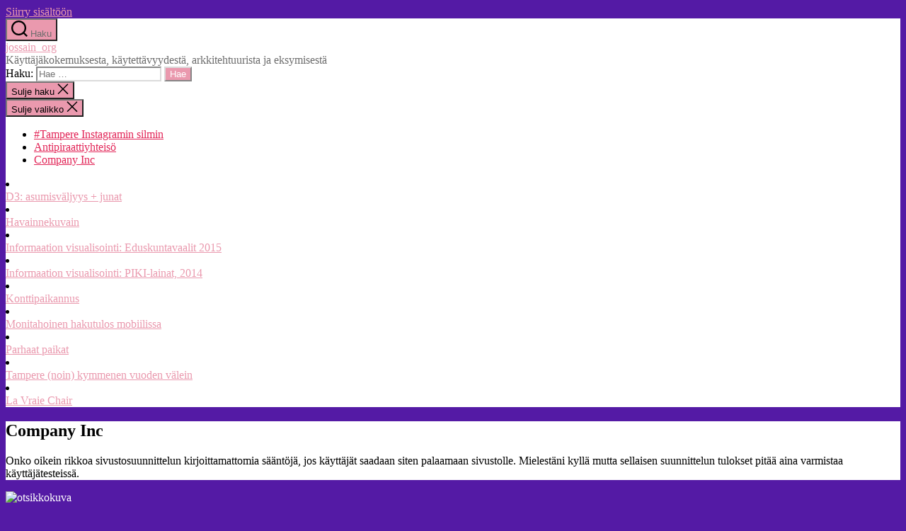

--- FILE ---
content_type: text/html; charset=UTF-8
request_url: https://jossain.org/referenssit/company-inc/
body_size: 47620
content:
<!DOCTYPE html>

<html class="no-js" lang="fi" prefix="og: http://ogp.me/ns# article: http://ogp.me/ns/article#">

	<head>

		<meta charset="UTF-8">
		<meta name="viewport" content="width=device-width, initial-scale=1.0" >

		<link rel="profile" href="https://gmpg.org/xfn/11">

		<title>Company Inc &#8211; jossain_org</title>
<meta name='robots' content='max-image-preview:large' />
<link rel='dns-prefetch' href='//s.w.org' />
<link rel="alternate" type="application/rss+xml" title="jossain_org &raquo; syöte" href="https://jossain.org/feed/" />
<link rel="alternate" type="application/rss+xml" title="jossain_org &raquo; kommenttien syöte" href="https://jossain.org/comments/feed/" />
<link rel="alternate" type="application/rss+xml" title="jossain_org &raquo; Company Inc kommenttien syöte" href="https://jossain.org/referenssit/company-inc/feed/" />
<script>
window._wpemojiSettings = {"baseUrl":"https:\/\/s.w.org\/images\/core\/emoji\/13.1.0\/72x72\/","ext":".png","svgUrl":"https:\/\/s.w.org\/images\/core\/emoji\/13.1.0\/svg\/","svgExt":".svg","source":{"concatemoji":"https:\/\/jossain.org\/wp-includes\/js\/wp-emoji-release.min.js?ver=5.9.12"}};
/*! This file is auto-generated */
!function(e,a,t){var n,r,o,i=a.createElement("canvas"),p=i.getContext&&i.getContext("2d");function s(e,t){var a=String.fromCharCode;p.clearRect(0,0,i.width,i.height),p.fillText(a.apply(this,e),0,0);e=i.toDataURL();return p.clearRect(0,0,i.width,i.height),p.fillText(a.apply(this,t),0,0),e===i.toDataURL()}function c(e){var t=a.createElement("script");t.src=e,t.defer=t.type="text/javascript",a.getElementsByTagName("head")[0].appendChild(t)}for(o=Array("flag","emoji"),t.supports={everything:!0,everythingExceptFlag:!0},r=0;r<o.length;r++)t.supports[o[r]]=function(e){if(!p||!p.fillText)return!1;switch(p.textBaseline="top",p.font="600 32px Arial",e){case"flag":return s([127987,65039,8205,9895,65039],[127987,65039,8203,9895,65039])?!1:!s([55356,56826,55356,56819],[55356,56826,8203,55356,56819])&&!s([55356,57332,56128,56423,56128,56418,56128,56421,56128,56430,56128,56423,56128,56447],[55356,57332,8203,56128,56423,8203,56128,56418,8203,56128,56421,8203,56128,56430,8203,56128,56423,8203,56128,56447]);case"emoji":return!s([10084,65039,8205,55357,56613],[10084,65039,8203,55357,56613])}return!1}(o[r]),t.supports.everything=t.supports.everything&&t.supports[o[r]],"flag"!==o[r]&&(t.supports.everythingExceptFlag=t.supports.everythingExceptFlag&&t.supports[o[r]]);t.supports.everythingExceptFlag=t.supports.everythingExceptFlag&&!t.supports.flag,t.DOMReady=!1,t.readyCallback=function(){t.DOMReady=!0},t.supports.everything||(n=function(){t.readyCallback()},a.addEventListener?(a.addEventListener("DOMContentLoaded",n,!1),e.addEventListener("load",n,!1)):(e.attachEvent("onload",n),a.attachEvent("onreadystatechange",function(){"complete"===a.readyState&&t.readyCallback()})),(n=t.source||{}).concatemoji?c(n.concatemoji):n.wpemoji&&n.twemoji&&(c(n.twemoji),c(n.wpemoji)))}(window,document,window._wpemojiSettings);
</script>
<style>
img.wp-smiley,
img.emoji {
	display: inline !important;
	border: none !important;
	box-shadow: none !important;
	height: 1em !important;
	width: 1em !important;
	margin: 0 0.07em !important;
	vertical-align: -0.1em !important;
	background: none !important;
	padding: 0 !important;
}
</style>
	<link rel='stylesheet' id='wp-block-library-css'  href='https://jossain.org/wp-includes/css/dist/block-library/style.min.css?ver=5.9.12' media='all' />
<style id='global-styles-inline-css'>
body{--wp--preset--color--black: #000000;--wp--preset--color--cyan-bluish-gray: #abb8c3;--wp--preset--color--white: #ffffff;--wp--preset--color--pale-pink: #f78da7;--wp--preset--color--vivid-red: #cf2e2e;--wp--preset--color--luminous-vivid-orange: #ff6900;--wp--preset--color--luminous-vivid-amber: #fcb900;--wp--preset--color--light-green-cyan: #7bdcb5;--wp--preset--color--vivid-green-cyan: #00d084;--wp--preset--color--pale-cyan-blue: #8ed1fc;--wp--preset--color--vivid-cyan-blue: #0693e3;--wp--preset--color--vivid-purple: #9b51e0;--wp--preset--color--accent: #ea99ae;--wp--preset--color--primary: #ffffff;--wp--preset--color--secondary: #c8b9de;--wp--preset--color--subtle-background: #6d1ddb;--wp--preset--color--background: #541aa5;--wp--preset--gradient--vivid-cyan-blue-to-vivid-purple: linear-gradient(135deg,rgba(6,147,227,1) 0%,rgb(155,81,224) 100%);--wp--preset--gradient--light-green-cyan-to-vivid-green-cyan: linear-gradient(135deg,rgb(122,220,180) 0%,rgb(0,208,130) 100%);--wp--preset--gradient--luminous-vivid-amber-to-luminous-vivid-orange: linear-gradient(135deg,rgba(252,185,0,1) 0%,rgba(255,105,0,1) 100%);--wp--preset--gradient--luminous-vivid-orange-to-vivid-red: linear-gradient(135deg,rgba(255,105,0,1) 0%,rgb(207,46,46) 100%);--wp--preset--gradient--very-light-gray-to-cyan-bluish-gray: linear-gradient(135deg,rgb(238,238,238) 0%,rgb(169,184,195) 100%);--wp--preset--gradient--cool-to-warm-spectrum: linear-gradient(135deg,rgb(74,234,220) 0%,rgb(151,120,209) 20%,rgb(207,42,186) 40%,rgb(238,44,130) 60%,rgb(251,105,98) 80%,rgb(254,248,76) 100%);--wp--preset--gradient--blush-light-purple: linear-gradient(135deg,rgb(255,206,236) 0%,rgb(152,150,240) 100%);--wp--preset--gradient--blush-bordeaux: linear-gradient(135deg,rgb(254,205,165) 0%,rgb(254,45,45) 50%,rgb(107,0,62) 100%);--wp--preset--gradient--luminous-dusk: linear-gradient(135deg,rgb(255,203,112) 0%,rgb(199,81,192) 50%,rgb(65,88,208) 100%);--wp--preset--gradient--pale-ocean: linear-gradient(135deg,rgb(255,245,203) 0%,rgb(182,227,212) 50%,rgb(51,167,181) 100%);--wp--preset--gradient--electric-grass: linear-gradient(135deg,rgb(202,248,128) 0%,rgb(113,206,126) 100%);--wp--preset--gradient--midnight: linear-gradient(135deg,rgb(2,3,129) 0%,rgb(40,116,252) 100%);--wp--preset--duotone--dark-grayscale: url('#wp-duotone-dark-grayscale');--wp--preset--duotone--grayscale: url('#wp-duotone-grayscale');--wp--preset--duotone--purple-yellow: url('#wp-duotone-purple-yellow');--wp--preset--duotone--blue-red: url('#wp-duotone-blue-red');--wp--preset--duotone--midnight: url('#wp-duotone-midnight');--wp--preset--duotone--magenta-yellow: url('#wp-duotone-magenta-yellow');--wp--preset--duotone--purple-green: url('#wp-duotone-purple-green');--wp--preset--duotone--blue-orange: url('#wp-duotone-blue-orange');--wp--preset--font-size--small: 18px;--wp--preset--font-size--medium: 20px;--wp--preset--font-size--large: 26.25px;--wp--preset--font-size--x-large: 42px;--wp--preset--font-size--normal: 21px;--wp--preset--font-size--larger: 32px;}.has-black-color{color: var(--wp--preset--color--black) !important;}.has-cyan-bluish-gray-color{color: var(--wp--preset--color--cyan-bluish-gray) !important;}.has-white-color{color: var(--wp--preset--color--white) !important;}.has-pale-pink-color{color: var(--wp--preset--color--pale-pink) !important;}.has-vivid-red-color{color: var(--wp--preset--color--vivid-red) !important;}.has-luminous-vivid-orange-color{color: var(--wp--preset--color--luminous-vivid-orange) !important;}.has-luminous-vivid-amber-color{color: var(--wp--preset--color--luminous-vivid-amber) !important;}.has-light-green-cyan-color{color: var(--wp--preset--color--light-green-cyan) !important;}.has-vivid-green-cyan-color{color: var(--wp--preset--color--vivid-green-cyan) !important;}.has-pale-cyan-blue-color{color: var(--wp--preset--color--pale-cyan-blue) !important;}.has-vivid-cyan-blue-color{color: var(--wp--preset--color--vivid-cyan-blue) !important;}.has-vivid-purple-color{color: var(--wp--preset--color--vivid-purple) !important;}.has-black-background-color{background-color: var(--wp--preset--color--black) !important;}.has-cyan-bluish-gray-background-color{background-color: var(--wp--preset--color--cyan-bluish-gray) !important;}.has-white-background-color{background-color: var(--wp--preset--color--white) !important;}.has-pale-pink-background-color{background-color: var(--wp--preset--color--pale-pink) !important;}.has-vivid-red-background-color{background-color: var(--wp--preset--color--vivid-red) !important;}.has-luminous-vivid-orange-background-color{background-color: var(--wp--preset--color--luminous-vivid-orange) !important;}.has-luminous-vivid-amber-background-color{background-color: var(--wp--preset--color--luminous-vivid-amber) !important;}.has-light-green-cyan-background-color{background-color: var(--wp--preset--color--light-green-cyan) !important;}.has-vivid-green-cyan-background-color{background-color: var(--wp--preset--color--vivid-green-cyan) !important;}.has-pale-cyan-blue-background-color{background-color: var(--wp--preset--color--pale-cyan-blue) !important;}.has-vivid-cyan-blue-background-color{background-color: var(--wp--preset--color--vivid-cyan-blue) !important;}.has-vivid-purple-background-color{background-color: var(--wp--preset--color--vivid-purple) !important;}.has-black-border-color{border-color: var(--wp--preset--color--black) !important;}.has-cyan-bluish-gray-border-color{border-color: var(--wp--preset--color--cyan-bluish-gray) !important;}.has-white-border-color{border-color: var(--wp--preset--color--white) !important;}.has-pale-pink-border-color{border-color: var(--wp--preset--color--pale-pink) !important;}.has-vivid-red-border-color{border-color: var(--wp--preset--color--vivid-red) !important;}.has-luminous-vivid-orange-border-color{border-color: var(--wp--preset--color--luminous-vivid-orange) !important;}.has-luminous-vivid-amber-border-color{border-color: var(--wp--preset--color--luminous-vivid-amber) !important;}.has-light-green-cyan-border-color{border-color: var(--wp--preset--color--light-green-cyan) !important;}.has-vivid-green-cyan-border-color{border-color: var(--wp--preset--color--vivid-green-cyan) !important;}.has-pale-cyan-blue-border-color{border-color: var(--wp--preset--color--pale-cyan-blue) !important;}.has-vivid-cyan-blue-border-color{border-color: var(--wp--preset--color--vivid-cyan-blue) !important;}.has-vivid-purple-border-color{border-color: var(--wp--preset--color--vivid-purple) !important;}.has-vivid-cyan-blue-to-vivid-purple-gradient-background{background: var(--wp--preset--gradient--vivid-cyan-blue-to-vivid-purple) !important;}.has-light-green-cyan-to-vivid-green-cyan-gradient-background{background: var(--wp--preset--gradient--light-green-cyan-to-vivid-green-cyan) !important;}.has-luminous-vivid-amber-to-luminous-vivid-orange-gradient-background{background: var(--wp--preset--gradient--luminous-vivid-amber-to-luminous-vivid-orange) !important;}.has-luminous-vivid-orange-to-vivid-red-gradient-background{background: var(--wp--preset--gradient--luminous-vivid-orange-to-vivid-red) !important;}.has-very-light-gray-to-cyan-bluish-gray-gradient-background{background: var(--wp--preset--gradient--very-light-gray-to-cyan-bluish-gray) !important;}.has-cool-to-warm-spectrum-gradient-background{background: var(--wp--preset--gradient--cool-to-warm-spectrum) !important;}.has-blush-light-purple-gradient-background{background: var(--wp--preset--gradient--blush-light-purple) !important;}.has-blush-bordeaux-gradient-background{background: var(--wp--preset--gradient--blush-bordeaux) !important;}.has-luminous-dusk-gradient-background{background: var(--wp--preset--gradient--luminous-dusk) !important;}.has-pale-ocean-gradient-background{background: var(--wp--preset--gradient--pale-ocean) !important;}.has-electric-grass-gradient-background{background: var(--wp--preset--gradient--electric-grass) !important;}.has-midnight-gradient-background{background: var(--wp--preset--gradient--midnight) !important;}.has-small-font-size{font-size: var(--wp--preset--font-size--small) !important;}.has-medium-font-size{font-size: var(--wp--preset--font-size--medium) !important;}.has-large-font-size{font-size: var(--wp--preset--font-size--large) !important;}.has-x-large-font-size{font-size: var(--wp--preset--font-size--x-large) !important;}
</style>
<link rel='stylesheet' id='twentytwenty-style-css'  href='https://jossain.org/wp-content/themes/twentytwenty/style.css?ver=1.9' media='all' />
<style id='twentytwenty-style-inline-css'>
.color-accent,.color-accent-hover:hover,.color-accent-hover:focus,:root .has-accent-color,.has-drop-cap:not(:focus):first-letter,.wp-block-button.is-style-outline,a { color: #ea99ae; }blockquote,.border-color-accent,.border-color-accent-hover:hover,.border-color-accent-hover:focus { border-color: #ea99ae; }button,.button,.faux-button,.wp-block-button__link,.wp-block-file .wp-block-file__button,input[type="button"],input[type="reset"],input[type="submit"],.bg-accent,.bg-accent-hover:hover,.bg-accent-hover:focus,:root .has-accent-background-color,.comment-reply-link { background-color: #ea99ae; }.fill-children-accent,.fill-children-accent * { fill: #ea99ae; }:root .has-background-color,button,.button,.faux-button,.wp-block-button__link,.wp-block-file__button,input[type="button"],input[type="reset"],input[type="submit"],.wp-block-button,.comment-reply-link,.has-background.has-primary-background-color:not(.has-text-color),.has-background.has-primary-background-color *:not(.has-text-color),.has-background.has-accent-background-color:not(.has-text-color),.has-background.has-accent-background-color *:not(.has-text-color) { color: #541aa5; }:root .has-background-background-color { background-color: #541aa5; }body,.entry-title a,:root .has-primary-color { color: #ffffff; }:root .has-primary-background-color { background-color: #ffffff; }cite,figcaption,.wp-caption-text,.post-meta,.entry-content .wp-block-archives li,.entry-content .wp-block-categories li,.entry-content .wp-block-latest-posts li,.wp-block-latest-comments__comment-date,.wp-block-latest-posts__post-date,.wp-block-embed figcaption,.wp-block-image figcaption,.wp-block-pullquote cite,.comment-metadata,.comment-respond .comment-notes,.comment-respond .logged-in-as,.pagination .dots,.entry-content hr:not(.has-background),hr.styled-separator,:root .has-secondary-color { color: #c8b9de; }:root .has-secondary-background-color { background-color: #c8b9de; }pre,fieldset,input,textarea,table,table *,hr { border-color: #6d1ddb; }caption,code,code,kbd,samp,.wp-block-table.is-style-stripes tbody tr:nth-child(odd),:root .has-subtle-background-background-color { background-color: #6d1ddb; }.wp-block-table.is-style-stripes { border-bottom-color: #6d1ddb; }.wp-block-latest-posts.is-grid li { border-top-color: #6d1ddb; }:root .has-subtle-background-color { color: #6d1ddb; }body:not(.overlay-header) .primary-menu > li > a,body:not(.overlay-header) .primary-menu > li > .icon,.modal-menu a,.footer-menu a, .footer-widgets a,#site-footer .wp-block-button.is-style-outline,.wp-block-pullquote:before,.singular:not(.overlay-header) .entry-header a,.archive-header a,.header-footer-group .color-accent,.header-footer-group .color-accent-hover:hover { color: #e22658; }.social-icons a,#site-footer button:not(.toggle),#site-footer .button,#site-footer .faux-button,#site-footer .wp-block-button__link,#site-footer .wp-block-file__button,#site-footer input[type="button"],#site-footer input[type="reset"],#site-footer input[type="submit"] { background-color: #e22658; }.social-icons a,body:not(.overlay-header) .primary-menu ul,.header-footer-group button,.header-footer-group .button,.header-footer-group .faux-button,.header-footer-group .wp-block-button:not(.is-style-outline) .wp-block-button__link,.header-footer-group .wp-block-file__button,.header-footer-group input[type="button"],.header-footer-group input[type="reset"],.header-footer-group input[type="submit"] { color: #ffffff; }#site-header,.footer-nav-widgets-wrapper,#site-footer,.menu-modal,.menu-modal-inner,.search-modal-inner,.archive-header,.singular .entry-header,.singular .featured-media:before,.wp-block-pullquote:before { background-color: #ffffff; }.header-footer-group,body:not(.overlay-header) #site-header .toggle,.menu-modal .toggle { color: #000000; }body:not(.overlay-header) .primary-menu ul { background-color: #000000; }body:not(.overlay-header) .primary-menu > li > ul:after { border-bottom-color: #000000; }body:not(.overlay-header) .primary-menu ul ul:after { border-left-color: #000000; }.site-description,body:not(.overlay-header) .toggle-inner .toggle-text,.widget .post-date,.widget .rss-date,.widget_archive li,.widget_categories li,.widget cite,.widget_pages li,.widget_meta li,.widget_nav_menu li,.powered-by-wordpress,.to-the-top,.singular .entry-header .post-meta,.singular:not(.overlay-header) .entry-header .post-meta a { color: #6d6d6d; }.header-footer-group pre,.header-footer-group fieldset,.header-footer-group input,.header-footer-group textarea,.header-footer-group table,.header-footer-group table *,.footer-nav-widgets-wrapper,#site-footer,.menu-modal nav *,.footer-widgets-outer-wrapper,.footer-top { border-color: #dbdbdb; }.header-footer-group table caption,body:not(.overlay-header) .header-inner .toggle-wrapper::before { background-color: #dbdbdb; }
</style>
<link rel='stylesheet' id='twentytwenty-print-style-css'  href='https://jossain.org/wp-content/themes/twentytwenty/print.css?ver=1.9' media='print' />
<script src='https://jossain.org/wp-content/themes/twentytwenty/assets/js/index.js?ver=1.9' id='twentytwenty-js-js' async></script>
<link rel="https://api.w.org/" href="https://jossain.org/wp-json/" /><link rel="alternate" type="application/json" href="https://jossain.org/wp-json/wp/v2/pages/432" /><link rel="EditURI" type="application/rsd+xml" title="RSD" href="https://jossain.org/xmlrpc.php?rsd" />
<link rel="wlwmanifest" type="application/wlwmanifest+xml" href="https://jossain.org/wp-includes/wlwmanifest.xml" /> 
<meta name="generator" content="WordPress 5.9.12" />
<link rel="canonical" href="https://jossain.org/referenssit/company-inc/" />
<link rel='shortlink' href='https://jossain.org/?p=432' />
<link rel="alternate" type="application/json+oembed" href="https://jossain.org/wp-json/oembed/1.0/embed?url=https%3A%2F%2Fjossain.org%2Freferenssit%2Fcompany-inc%2F" />
<link rel="alternate" type="text/xml+oembed" href="https://jossain.org/wp-json/oembed/1.0/embed?url=https%3A%2F%2Fjossain.org%2Freferenssit%2Fcompany-inc%2F&#038;format=xml" />
<meta property="og:title" name="og:title" content="Company Inc" />
<meta property="og:type" name="og:type" content="article" />
<meta property="og:image" name="og:image" content="https://jossain.org/wp-content/uploads/2014/09/company-inc640x300.jpg" />
<meta property="og:url" name="og:url" content="https://jossain.org/referenssit/company-inc/" />
<meta property="og:description" name="og:description" content="Onko oikein rikkoa sivustosuunnittelun kirjoittamattomia sääntöjä, jos käyttäjät saadaan siten palaamaan sivustolle. Mielestäni kyllä mutta sellaisen suunnittelun tulokset pitää aina varmistaa käyttäjätesteissä." />
<meta property="og:locale" name="og:locale" content="fi" />
<meta property="og:site_name" name="og:site_name" content="jossain_org" />
<meta property="twitter:card" name="twitter:card" content="summary" />
<meta property="article:published_time" name="article:published_time" content="2014-09-25T17:17:53+03:00" />
<meta property="article:modified_time" name="article:modified_time" content="2020-08-12T14:09:46+03:00" />
<meta property="article:author" name="article:author" content="https://jossain.org/author/henkka/" />
	<script>document.documentElement.className = document.documentElement.className.replace( 'no-js', 'js' );</script>
	<style id="custom-background-css">
body.custom-background { background-color: #541aa5; }
</style>
	<link rel="icon" href="https://jossain.org/wp-content/uploads/2020/08/cropped-logo-32x32.png" sizes="32x32" />
<link rel="icon" href="https://jossain.org/wp-content/uploads/2020/08/cropped-logo-192x192.png" sizes="192x192" />
<link rel="apple-touch-icon" href="https://jossain.org/wp-content/uploads/2020/08/cropped-logo-180x180.png" />
<meta name="msapplication-TileImage" content="https://jossain.org/wp-content/uploads/2020/08/cropped-logo-270x270.png" />
		<style id="wp-custom-css">
			#site-header .header-navigation-wrapper, #site-header .mobile-nav-toggle {
	display: none;
}		</style>
		
	</head>

	<body class="page-template-default page page-id-432 page-child parent-pageid-216 custom-background wp-embed-responsive singular enable-search-modal missing-post-thumbnail has-no-pagination not-showing-comments show-avatars footer-top-visible">

		<a class="skip-link screen-reader-text" href="#site-content">Siirry sisältöön</a><svg xmlns="http://www.w3.org/2000/svg" viewBox="0 0 0 0" width="0" height="0" focusable="false" role="none" style="visibility: hidden; position: absolute; left: -9999px; overflow: hidden;" ><defs><filter id="wp-duotone-dark-grayscale"><feColorMatrix color-interpolation-filters="sRGB" type="matrix" values=" .299 .587 .114 0 0 .299 .587 .114 0 0 .299 .587 .114 0 0 .299 .587 .114 0 0 " /><feComponentTransfer color-interpolation-filters="sRGB" ><feFuncR type="table" tableValues="0 0.49803921568627" /><feFuncG type="table" tableValues="0 0.49803921568627" /><feFuncB type="table" tableValues="0 0.49803921568627" /><feFuncA type="table" tableValues="1 1" /></feComponentTransfer><feComposite in2="SourceGraphic" operator="in" /></filter></defs></svg><svg xmlns="http://www.w3.org/2000/svg" viewBox="0 0 0 0" width="0" height="0" focusable="false" role="none" style="visibility: hidden; position: absolute; left: -9999px; overflow: hidden;" ><defs><filter id="wp-duotone-grayscale"><feColorMatrix color-interpolation-filters="sRGB" type="matrix" values=" .299 .587 .114 0 0 .299 .587 .114 0 0 .299 .587 .114 0 0 .299 .587 .114 0 0 " /><feComponentTransfer color-interpolation-filters="sRGB" ><feFuncR type="table" tableValues="0 1" /><feFuncG type="table" tableValues="0 1" /><feFuncB type="table" tableValues="0 1" /><feFuncA type="table" tableValues="1 1" /></feComponentTransfer><feComposite in2="SourceGraphic" operator="in" /></filter></defs></svg><svg xmlns="http://www.w3.org/2000/svg" viewBox="0 0 0 0" width="0" height="0" focusable="false" role="none" style="visibility: hidden; position: absolute; left: -9999px; overflow: hidden;" ><defs><filter id="wp-duotone-purple-yellow"><feColorMatrix color-interpolation-filters="sRGB" type="matrix" values=" .299 .587 .114 0 0 .299 .587 .114 0 0 .299 .587 .114 0 0 .299 .587 .114 0 0 " /><feComponentTransfer color-interpolation-filters="sRGB" ><feFuncR type="table" tableValues="0.54901960784314 0.98823529411765" /><feFuncG type="table" tableValues="0 1" /><feFuncB type="table" tableValues="0.71764705882353 0.25490196078431" /><feFuncA type="table" tableValues="1 1" /></feComponentTransfer><feComposite in2="SourceGraphic" operator="in" /></filter></defs></svg><svg xmlns="http://www.w3.org/2000/svg" viewBox="0 0 0 0" width="0" height="0" focusable="false" role="none" style="visibility: hidden; position: absolute; left: -9999px; overflow: hidden;" ><defs><filter id="wp-duotone-blue-red"><feColorMatrix color-interpolation-filters="sRGB" type="matrix" values=" .299 .587 .114 0 0 .299 .587 .114 0 0 .299 .587 .114 0 0 .299 .587 .114 0 0 " /><feComponentTransfer color-interpolation-filters="sRGB" ><feFuncR type="table" tableValues="0 1" /><feFuncG type="table" tableValues="0 0.27843137254902" /><feFuncB type="table" tableValues="0.5921568627451 0.27843137254902" /><feFuncA type="table" tableValues="1 1" /></feComponentTransfer><feComposite in2="SourceGraphic" operator="in" /></filter></defs></svg><svg xmlns="http://www.w3.org/2000/svg" viewBox="0 0 0 0" width="0" height="0" focusable="false" role="none" style="visibility: hidden; position: absolute; left: -9999px; overflow: hidden;" ><defs><filter id="wp-duotone-midnight"><feColorMatrix color-interpolation-filters="sRGB" type="matrix" values=" .299 .587 .114 0 0 .299 .587 .114 0 0 .299 .587 .114 0 0 .299 .587 .114 0 0 " /><feComponentTransfer color-interpolation-filters="sRGB" ><feFuncR type="table" tableValues="0 0" /><feFuncG type="table" tableValues="0 0.64705882352941" /><feFuncB type="table" tableValues="0 1" /><feFuncA type="table" tableValues="1 1" /></feComponentTransfer><feComposite in2="SourceGraphic" operator="in" /></filter></defs></svg><svg xmlns="http://www.w3.org/2000/svg" viewBox="0 0 0 0" width="0" height="0" focusable="false" role="none" style="visibility: hidden; position: absolute; left: -9999px; overflow: hidden;" ><defs><filter id="wp-duotone-magenta-yellow"><feColorMatrix color-interpolation-filters="sRGB" type="matrix" values=" .299 .587 .114 0 0 .299 .587 .114 0 0 .299 .587 .114 0 0 .299 .587 .114 0 0 " /><feComponentTransfer color-interpolation-filters="sRGB" ><feFuncR type="table" tableValues="0.78039215686275 1" /><feFuncG type="table" tableValues="0 0.94901960784314" /><feFuncB type="table" tableValues="0.35294117647059 0.47058823529412" /><feFuncA type="table" tableValues="1 1" /></feComponentTransfer><feComposite in2="SourceGraphic" operator="in" /></filter></defs></svg><svg xmlns="http://www.w3.org/2000/svg" viewBox="0 0 0 0" width="0" height="0" focusable="false" role="none" style="visibility: hidden; position: absolute; left: -9999px; overflow: hidden;" ><defs><filter id="wp-duotone-purple-green"><feColorMatrix color-interpolation-filters="sRGB" type="matrix" values=" .299 .587 .114 0 0 .299 .587 .114 0 0 .299 .587 .114 0 0 .299 .587 .114 0 0 " /><feComponentTransfer color-interpolation-filters="sRGB" ><feFuncR type="table" tableValues="0.65098039215686 0.40392156862745" /><feFuncG type="table" tableValues="0 1" /><feFuncB type="table" tableValues="0.44705882352941 0.4" /><feFuncA type="table" tableValues="1 1" /></feComponentTransfer><feComposite in2="SourceGraphic" operator="in" /></filter></defs></svg><svg xmlns="http://www.w3.org/2000/svg" viewBox="0 0 0 0" width="0" height="0" focusable="false" role="none" style="visibility: hidden; position: absolute; left: -9999px; overflow: hidden;" ><defs><filter id="wp-duotone-blue-orange"><feColorMatrix color-interpolation-filters="sRGB" type="matrix" values=" .299 .587 .114 0 0 .299 .587 .114 0 0 .299 .587 .114 0 0 .299 .587 .114 0 0 " /><feComponentTransfer color-interpolation-filters="sRGB" ><feFuncR type="table" tableValues="0.098039215686275 1" /><feFuncG type="table" tableValues="0 0.66274509803922" /><feFuncB type="table" tableValues="0.84705882352941 0.41960784313725" /><feFuncA type="table" tableValues="1 1" /></feComponentTransfer><feComposite in2="SourceGraphic" operator="in" /></filter></defs></svg>
		<header id="site-header" class="header-footer-group">

			<div class="header-inner section-inner">

				<div class="header-titles-wrapper">

					
						<button class="toggle search-toggle mobile-search-toggle" data-toggle-target=".search-modal" data-toggle-body-class="showing-search-modal" data-set-focus=".search-modal .search-field" aria-expanded="false">
							<span class="toggle-inner">
								<span class="toggle-icon">
									<svg class="svg-icon" aria-hidden="true" role="img" focusable="false" xmlns="http://www.w3.org/2000/svg" width="23" height="23" viewBox="0 0 23 23"><path d="M38.710696,48.0601792 L43,52.3494831 L41.3494831,54 L37.0601792,49.710696 C35.2632422,51.1481185 32.9839107,52.0076499 30.5038249,52.0076499 C24.7027226,52.0076499 20,47.3049272 20,41.5038249 C20,35.7027226 24.7027226,31 30.5038249,31 C36.3049272,31 41.0076499,35.7027226 41.0076499,41.5038249 C41.0076499,43.9839107 40.1481185,46.2632422 38.710696,48.0601792 Z M36.3875844,47.1716785 C37.8030221,45.7026647 38.6734666,43.7048964 38.6734666,41.5038249 C38.6734666,36.9918565 35.0157934,33.3341833 30.5038249,33.3341833 C25.9918565,33.3341833 22.3341833,36.9918565 22.3341833,41.5038249 C22.3341833,46.0157934 25.9918565,49.6734666 30.5038249,49.6734666 C32.7048964,49.6734666 34.7026647,48.8030221 36.1716785,47.3875844 C36.2023931,47.347638 36.2360451,47.3092237 36.2726343,47.2726343 C36.3092237,47.2360451 36.347638,47.2023931 36.3875844,47.1716785 Z" transform="translate(-20 -31)" /></svg>								</span>
								<span class="toggle-text">Haku</span>
							</span>
						</button><!-- .search-toggle -->

					
					<div class="header-titles">

						<div class="site-title faux-heading"><a href="https://jossain.org/">jossain_org</a></div><div class="site-description">Käyttäjäkokemuksesta, käytettävyydestä, arkkitehtuurista ja eksymisestä</div><!-- .site-description -->
					</div><!-- .header-titles -->

					<button class="toggle nav-toggle mobile-nav-toggle" data-toggle-target=".menu-modal"  data-toggle-body-class="showing-menu-modal" aria-expanded="false" data-set-focus=".close-nav-toggle">
						<span class="toggle-inner">
							<span class="toggle-icon">
								<svg class="svg-icon" aria-hidden="true" role="img" focusable="false" xmlns="http://www.w3.org/2000/svg" width="26" height="7" viewBox="0 0 26 7"><path fill-rule="evenodd" d="M332.5,45 C330.567003,45 329,43.4329966 329,41.5 C329,39.5670034 330.567003,38 332.5,38 C334.432997,38 336,39.5670034 336,41.5 C336,43.4329966 334.432997,45 332.5,45 Z M342,45 C340.067003,45 338.5,43.4329966 338.5,41.5 C338.5,39.5670034 340.067003,38 342,38 C343.932997,38 345.5,39.5670034 345.5,41.5 C345.5,43.4329966 343.932997,45 342,45 Z M351.5,45 C349.567003,45 348,43.4329966 348,41.5 C348,39.5670034 349.567003,38 351.5,38 C353.432997,38 355,39.5670034 355,41.5 C355,43.4329966 353.432997,45 351.5,45 Z" transform="translate(-329 -38)" /></svg>							</span>
							<span class="toggle-text">Valikko</span>
						</span>
					</button><!-- .nav-toggle -->

				</div><!-- .header-titles-wrapper -->

				<div class="header-navigation-wrapper">

					
							<nav class="primary-menu-wrapper" aria-label="Vaakasuunta">

								<ul class="primary-menu reset-list-style">

								<li class="page_item page-item-541"><a href="https://jossain.org/referenssit/tampere-instagramin-silmin/">#Tampere Instagramin silmin</a></li>
<li class="page_item page-item-364"><a href="https://jossain.org/referenssit/antipiraattiyhteiso/">Antipiraattiyhteisö</a></li>
<li class="page_item page-item-432 current_page_item current-menu-item"><span>Company Inc</span></li>
<li class="page_item page-item-507"><a href="https://jossain.org/referenssit/d3-asumisvaljyys-junat/">D3: asumisväljyys + junat</a></li>
<li class="page_item page-item-581"><a href="https://jossain.org/referenssit/havainnekuvain/">Havainnekuvain</a></li>
<li class="page_item page-item-513"><a href="https://jossain.org/referenssit/informaation-visualisointi-eduskuntavaalit-2015/">Informaation visualisointi: Eduskuntavaalit 2015</a></li>
<li class="page_item page-item-532"><a href="https://jossain.org/referenssit/informaation-visualisointi-piki-lainat-2014/">Informaation visualisointi: PIKI-lainat, 2014</a></li>
<li class="page_item page-item-436"><a href="https://jossain.org/referenssit/konttipaikannus/">Konttipaikannus</a></li>
<li class="page_item page-item-404"><a href="https://jossain.org/referenssit/monitahoinen-hakutulos-mobiilissa/">Monitahoinen hakutulos mobiilissa</a></li>
<li class="page_item page-item-554"><a href="https://jossain.org/referenssit/parhaat-paikat/">Parhaat paikat</a></li>
<li class="page_item page-item-476"><a href="https://jossain.org/referenssit/tampere-noin-kymmenen-vuoden-valein-referenssi/">Tampere (noin) kymmenen vuoden välein</a></li>
<li class="page_item page-item-228"><a href="https://jossain.org/referenssit/la-vraie-chair/">La Vraie Chair</a></li>

								</ul>

							</nav><!-- .primary-menu-wrapper -->

						
						<div class="header-toggles hide-no-js">

						
							<div class="toggle-wrapper search-toggle-wrapper">

								<button class="toggle search-toggle desktop-search-toggle" data-toggle-target=".search-modal" data-toggle-body-class="showing-search-modal" data-set-focus=".search-modal .search-field" aria-expanded="false">
									<span class="toggle-inner">
										<svg class="svg-icon" aria-hidden="true" role="img" focusable="false" xmlns="http://www.w3.org/2000/svg" width="23" height="23" viewBox="0 0 23 23"><path d="M38.710696,48.0601792 L43,52.3494831 L41.3494831,54 L37.0601792,49.710696 C35.2632422,51.1481185 32.9839107,52.0076499 30.5038249,52.0076499 C24.7027226,52.0076499 20,47.3049272 20,41.5038249 C20,35.7027226 24.7027226,31 30.5038249,31 C36.3049272,31 41.0076499,35.7027226 41.0076499,41.5038249 C41.0076499,43.9839107 40.1481185,46.2632422 38.710696,48.0601792 Z M36.3875844,47.1716785 C37.8030221,45.7026647 38.6734666,43.7048964 38.6734666,41.5038249 C38.6734666,36.9918565 35.0157934,33.3341833 30.5038249,33.3341833 C25.9918565,33.3341833 22.3341833,36.9918565 22.3341833,41.5038249 C22.3341833,46.0157934 25.9918565,49.6734666 30.5038249,49.6734666 C32.7048964,49.6734666 34.7026647,48.8030221 36.1716785,47.3875844 C36.2023931,47.347638 36.2360451,47.3092237 36.2726343,47.2726343 C36.3092237,47.2360451 36.347638,47.2023931 36.3875844,47.1716785 Z" transform="translate(-20 -31)" /></svg>										<span class="toggle-text">Haku</span>
									</span>
								</button><!-- .search-toggle -->

							</div>

							
						</div><!-- .header-toggles -->
						
				</div><!-- .header-navigation-wrapper -->

			</div><!-- .header-inner -->

			<div class="search-modal cover-modal header-footer-group" data-modal-target-string=".search-modal">

	<div class="search-modal-inner modal-inner">

		<div class="section-inner">

			<form role="search" aria-label="Haku:" method="get" class="search-form" action="https://jossain.org/">
	<label for="search-form-1">
		<span class="screen-reader-text">Haku:</span>
		<input type="search" id="search-form-1" class="search-field" placeholder="Hae &hellip;" value="" name="s" />
	</label>
	<input type="submit" class="search-submit" value="Hae" />
</form>

			<button class="toggle search-untoggle close-search-toggle fill-children-current-color" data-toggle-target=".search-modal" data-toggle-body-class="showing-search-modal" data-set-focus=".search-modal .search-field">
				<span class="screen-reader-text">Sulje haku</span>
				<svg class="svg-icon" aria-hidden="true" role="img" focusable="false" xmlns="http://www.w3.org/2000/svg" width="16" height="16" viewBox="0 0 16 16"><polygon fill="" fill-rule="evenodd" points="6.852 7.649 .399 1.195 1.445 .149 7.899 6.602 14.352 .149 15.399 1.195 8.945 7.649 15.399 14.102 14.352 15.149 7.899 8.695 1.445 15.149 .399 14.102" /></svg>			</button><!-- .search-toggle -->

		</div><!-- .section-inner -->

	</div><!-- .search-modal-inner -->

</div><!-- .menu-modal -->

		</header><!-- #site-header -->

		
<div class="menu-modal cover-modal header-footer-group" data-modal-target-string=".menu-modal">

	<div class="menu-modal-inner modal-inner">

		<div class="menu-wrapper section-inner">

			<div class="menu-top">

				<button class="toggle close-nav-toggle fill-children-current-color" data-toggle-target=".menu-modal" data-toggle-body-class="showing-menu-modal" aria-expanded="false" data-set-focus=".menu-modal">
					<span class="toggle-text">Sulje valikko</span>
					<svg class="svg-icon" aria-hidden="true" role="img" focusable="false" xmlns="http://www.w3.org/2000/svg" width="16" height="16" viewBox="0 0 16 16"><polygon fill="" fill-rule="evenodd" points="6.852 7.649 .399 1.195 1.445 .149 7.899 6.602 14.352 .149 15.399 1.195 8.945 7.649 15.399 14.102 14.352 15.149 7.899 8.695 1.445 15.149 .399 14.102" /></svg>				</button><!-- .nav-toggle -->

				
					<nav class="mobile-menu" aria-label="Mobiili">

						<ul class="modal-menu reset-list-style">

						<li class="page_item page-item-541"><div class="ancestor-wrapper"><a href="https://jossain.org/referenssit/tampere-instagramin-silmin/">#Tampere Instagramin silmin</a></div><!-- .ancestor-wrapper --></li>
<li class="page_item page-item-364"><div class="ancestor-wrapper"><a href="https://jossain.org/referenssit/antipiraattiyhteiso/">Antipiraattiyhteisö</a></div><!-- .ancestor-wrapper --></li>
<li class="page_item page-item-432 current_page_item current-menu-item"><span><a href="https://jossain.org/referenssit/company-inc/" aria-current="page">Company Inc</span></div><!-- .ancestor-wrapper --></li>
<li class="page_item page-item-507"><div class="ancestor-wrapper"><a href="https://jossain.org/referenssit/d3-asumisvaljyys-junat/">D3: asumisväljyys + junat</a></div><!-- .ancestor-wrapper --></li>
<li class="page_item page-item-581"><div class="ancestor-wrapper"><a href="https://jossain.org/referenssit/havainnekuvain/">Havainnekuvain</a></div><!-- .ancestor-wrapper --></li>
<li class="page_item page-item-513"><div class="ancestor-wrapper"><a href="https://jossain.org/referenssit/informaation-visualisointi-eduskuntavaalit-2015/">Informaation visualisointi: Eduskuntavaalit 2015</a></div><!-- .ancestor-wrapper --></li>
<li class="page_item page-item-532"><div class="ancestor-wrapper"><a href="https://jossain.org/referenssit/informaation-visualisointi-piki-lainat-2014/">Informaation visualisointi: PIKI-lainat, 2014</a></div><!-- .ancestor-wrapper --></li>
<li class="page_item page-item-436"><div class="ancestor-wrapper"><a href="https://jossain.org/referenssit/konttipaikannus/">Konttipaikannus</a></div><!-- .ancestor-wrapper --></li>
<li class="page_item page-item-404"><div class="ancestor-wrapper"><a href="https://jossain.org/referenssit/monitahoinen-hakutulos-mobiilissa/">Monitahoinen hakutulos mobiilissa</a></div><!-- .ancestor-wrapper --></li>
<li class="page_item page-item-554"><div class="ancestor-wrapper"><a href="https://jossain.org/referenssit/parhaat-paikat/">Parhaat paikat</a></div><!-- .ancestor-wrapper --></li>
<li class="page_item page-item-476"><div class="ancestor-wrapper"><a href="https://jossain.org/referenssit/tampere-noin-kymmenen-vuoden-valein-referenssi/">Tampere (noin) kymmenen vuoden välein</a></div><!-- .ancestor-wrapper --></li>
<li class="page_item page-item-228"><div class="ancestor-wrapper"><a href="https://jossain.org/referenssit/la-vraie-chair/">La Vraie Chair</a></div><!-- .ancestor-wrapper --></li>

						</ul>

					</nav>

					
			</div><!-- .menu-top -->

			<div class="menu-bottom">

				
			</div><!-- .menu-bottom -->

		</div><!-- .menu-wrapper -->

	</div><!-- .menu-modal-inner -->

</div><!-- .menu-modal -->

<main id="site-content">

	
<article class="post-432 page type-page status-publish hentry" id="post-432">

	
<header class="entry-header has-text-align-center header-footer-group">

	<div class="entry-header-inner section-inner medium">

		<h1 class="entry-title">Company Inc</h1>
			<div class="intro-text section-inner max-percentage small">
				<p>Onko oikein rikkoa sivustosuunnittelun kirjoittamattomia sääntöjä, jos käyttäjät saadaan siten palaamaan sivustolle. Mielestäni kyllä mutta sellaisen suunnittelun tulokset pitää aina varmistaa käyttäjätesteissä.</p>
			</div>

			
	</div><!-- .entry-header-inner -->

</header><!-- .entry-header -->

	<div class="post-inner thin ">

		<div class="entry-content">

			<p><img class="aligncenter size-full wp-image-433" src="http://jossain.org/wp-content/uploads/2014/09/company-inc640x300.jpg" alt="otsikkokuva" width="640" height="300" srcset="https://jossain.org/wp-content/uploads/2014/09/company-inc640x300.jpg 640w, https://jossain.org/wp-content/uploads/2014/09/company-inc640x300-300x140.jpg 300w" sizes="(max-width: 640px) 100vw, 640px" /></p>
<p>Kuinka saada omat tuotteet kaupaksi mutta samalla kuitenkin esitellä omaa yritystä? Verkkokaupassa myydään, yrityksen sivulla esitellään yritystä ja sen tuotteita. Tämän konseptin tarkoituksena on yrittää yhdistää nämä kaksi. Siis:</p>
<ul>
<li>kuinka kaupata tuotteita mutta samalla esitellä yritystä?,</li>
<li>lisäksi koitetaan saada navigaatiosta kiinnostavampi,</li>
<li>harjoitetaan samalla myös graafista silmää.</li>
</ul>
<p>Varsinaista verkkokauppaa ei ole mietitty tai suunniteltu, eli konseptista puuttuvat ostoskori ja maksamisprosessi kokonaan.</p>
<p>Tuotteiden esittelysivuille on tuotu mahdollisuus lisätä tuote ostoskoriin heti tuotteen tiivistelmän yhteyteen, jolloin tuotteen voi ostaa siitä saatujen mielikuvien perusteella. Tiivistelmän tuleekin olla erittäin tunteisiin vetoava, jos halutaan myydä tuote tiivistelmän perusteella. Käyttäjällä on tietenkin mahdollisuus saada lisätietoja samalta sivulta.</p>
<p>Tuotenavigaatiosta on tehty Nielsenin lain vastainen, eli se ei juuri vastaa navigaatiota, johon käyttäjä on muilla sivuilla tottunut. Tuotenavigaatiossa ei lue suoraan mistä valikkoalkiosta pääsee millekin tuotesivulle. Tuotenavigaatiota ei edes välttämättä käsitä navigaatioksi ellei huomaa kursorin muuttuvan sen ylittäessä navigaatiopalkin. Mobiilissa ei edes ole kursoria näkyvissä, joten navigaation huomaaminen on vielä vaikeampaa.</p>
<p>Tuotteiden yhteenvetosivulla tuotteet on kuitenkin värikoodattu samoin kuin tuotenavigaatiossa, jolloin käyttäjä voi käsittää että sivun yläreunan palkki ei olekaan pelkkä koriste. Varsinaisella tuotesivulla palkista työntyy alaspäin tuotteen värikoodia vastaava laatikko, jolloin tuotteen ja tuotenavigaation yhteys tulee voimakkaammin esille.</p>
<p>Tällaisten yhteyksien tajuamisien aiheuttamat ahaa-elämykset voivat herättää käyttäjässä ilahduttavia tuntemuksia, jolloin sivuston käytöstä tulee mielekkäämpää, muistettavampaa ja käyttäjä palaa helpommin sivulle kun hänellä on taas tarvetta yrityksen tuottamille tuotteille tai palveluille.</p>
<p>Sivustonavigaatio on sijoitettu ainoastaan sivun alapalkkiin, mikä sekin on harvinainen käytäntö. Sivustolla on kuitenkin tärkeämpää esitellä yrityksen toimintaa ja tuotteita kuin varsinaisesti antaa yleistietoja yrityksestä. Käyttäjät kuitenkin osannevat etsiä tietoja yrityksen henkilökunnasta tai yrityksen yhteystietoja sivuston alapalkista.</p>
<p>Käytännössä sivusto on siis navigoinniltaan sivustosuunnittelun käytäntöjen vastainen. Ovatko käytetyt ratkaisut sitten käyttäjien mieleen? Se selviää ainoastaan käyttäjätestauksella.</p>
<p>Graafisessa ilmeessä on käytetty yhtä väriä ja sen eri sävyjä sekä mustaa ja valkoista. Ohut fontti ja elementtien litteys on lainattu sekä Googlelta että Spotifyn työpöytäversiosta.</p>
<p>Onko siis oikein rikkoa sivustosuunnittelun kirjoittamattomia sääntöjä, jos käyttäjät saadaan siten palaamaan sivustolle. Mielestäni kyllä mutta sellaisen suunnittelun tulokset pitää aina varmistaa käyttäjätesteissä.</p>
<p>Tutustu sivustoon tästä: <a href="http://jossain.org/companyinc/" rel="nofollow">http://jossain.org/companyinc/</a>.</p>

		</div><!-- .entry-content -->

	</div><!-- .post-inner -->

	<div class="section-inner">
		
	</div><!-- .section-inner -->

	
</article><!-- .post -->

</main><!-- #site-content -->


	<div class="footer-nav-widgets-wrapper header-footer-group">

		<div class="footer-inner section-inner">

							<div class="footer-top has-footer-menu">
					
						<nav aria-label="Alatunniste" class="footer-menu-wrapper">

							<ul class="footer-menu reset-list-style">
								<li id="menu-item-671" class="menu-item menu-item-type-post_type menu-item-object-page menu-item-671"><a href="https://jossain.org/referenssit/tampere-instagramin-silmin/">#Tampere Instagramin silmin</a></li>
<li id="menu-item-679" class="menu-item menu-item-type-post_type menu-item-object-page menu-item-679"><a href="https://jossain.org/referenssit/antipiraattiyhteiso/">Antipiraattiyhteisö</a></li>
<li id="menu-item-677" class="menu-item menu-item-type-post_type menu-item-object-page current-menu-item page_item page-item-432 current_page_item menu-item-677"><span>Company Inc</span></li>
<li id="menu-item-674" class="menu-item menu-item-type-post_type menu-item-object-page menu-item-674"><a href="https://jossain.org/referenssit/d3-asumisvaljyys-junat/">D3: asumisväljyys + junat</a></li>
<li id="menu-item-669" class="menu-item menu-item-type-post_type menu-item-object-page menu-item-669"><a href="https://jossain.org/referenssit/havainnekuvain/">Havainnekuvain</a></li>
<li id="menu-item-680" class="menu-item menu-item-type-post_type menu-item-object-page menu-item-680"><a href="https://jossain.org/referenssit/la-vraie-chair/">La Vraie Chair</a></li>
<li id="menu-item-673" class="menu-item menu-item-type-post_type menu-item-object-page menu-item-673"><a href="https://jossain.org/referenssit/informaation-visualisointi-eduskuntavaalit-2015/">Informaation visualisointi: Eduskuntavaalit 2015</a></li>
<li id="menu-item-672" class="menu-item menu-item-type-post_type menu-item-object-page menu-item-672"><a href="https://jossain.org/referenssit/informaation-visualisointi-piki-lainat-2014/">Informaation visualisointi: PIKI-lainat, 2014</a></li>
<li id="menu-item-676" class="menu-item menu-item-type-post_type menu-item-object-page menu-item-676"><a href="https://jossain.org/referenssit/konttipaikannus/">Konttipaikannus</a></li>
<li id="menu-item-678" class="menu-item menu-item-type-post_type menu-item-object-page menu-item-678"><a href="https://jossain.org/referenssit/monitahoinen-hakutulos-mobiilissa/">Monitahoinen hakutulos mobiilissa</a></li>
<li id="menu-item-670" class="menu-item menu-item-type-post_type menu-item-object-page menu-item-670"><a href="https://jossain.org/referenssit/parhaat-paikat/">Parhaat paikat</a></li>
<li id="menu-item-675" class="menu-item menu-item-type-post_type menu-item-object-page menu-item-675"><a href="https://jossain.org/referenssit/tampere-noin-kymmenen-vuoden-valein-referenssi/">Tampere (noin) kymmenen vuoden välein</a></li>
							</ul>

						</nav><!-- .site-nav -->

														</div><!-- .footer-top -->

			
			
				<aside class="footer-widgets-outer-wrapper">

					<div class="footer-widgets-wrapper">

						
						
							<div class="footer-widgets column-two grid-item">
								<div class="widget widget_text"><div class="widget-content"><h2 class="widget-title subheading heading-size-3">Tiedot</h2>			<div class="textwidget"><p>Henri Viitanen<br />
UX-suunnittelija</p>
</div>
		</div></div>							</div>

						
					</div><!-- .footer-widgets-wrapper -->

				</aside><!-- .footer-widgets-outer-wrapper -->

			
		</div><!-- .footer-inner -->

	</div><!-- .footer-nav-widgets-wrapper -->


			<footer id="site-footer" class="header-footer-group">

				<div class="section-inner">

					<div class="footer-credits">

						<p class="footer-copyright">&copy;
							2026							<a href="https://jossain.org/">jossain_org</a>
						</p><!-- .footer-copyright -->

						
						<p class="powered-by-wordpress">
							<a href="https://wordpress.org/">
								Voimanlähteenä WordPress							</a>
						</p><!-- .powered-by-wordpress -->

					</div><!-- .footer-credits -->

					<a class="to-the-top" href="#site-header">
						<span class="to-the-top-long">
							Ylös <span class="arrow" aria-hidden="true">&uarr;</span>						</span><!-- .to-the-top-long -->
						<span class="to-the-top-short">
							Ylös <span class="arrow" aria-hidden="true">&uarr;</span>						</span><!-- .to-the-top-short -->
					</a><!-- .to-the-top -->

				</div><!-- .section-inner -->

			</footer><!-- #site-footer -->

			<script>
	/(trident|msie)/i.test(navigator.userAgent)&&document.getElementById&&window.addEventListener&&window.addEventListener("hashchange",function(){var t,e=location.hash.substring(1);/^[A-z0-9_-]+$/.test(e)&&(t=document.getElementById(e))&&(/^(?:a|select|input|button|textarea)$/i.test(t.tagName)||(t.tabIndex=-1),t.focus())},!1);
	</script>
	
	</body>
</html>
